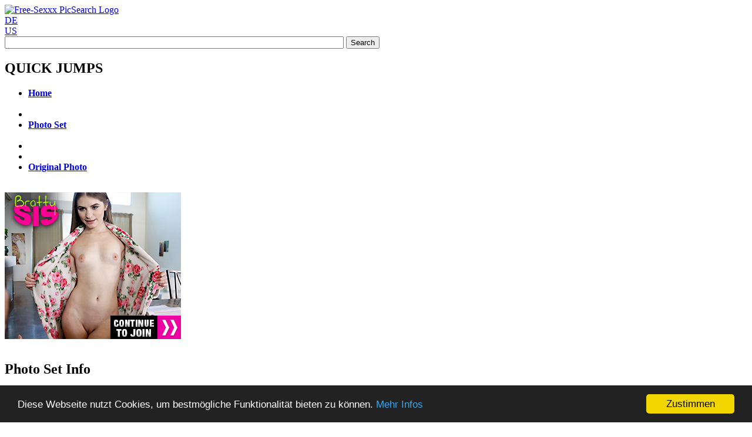

--- FILE ---
content_type: text/html; charset=UTF-8
request_url: https://www.free-sexxx.info/photo/261/caught-sneaking-out
body_size: 4752
content:
<!DOCTYPE html PUBLIC "-//W3C//DTD XHTML 1.0 Transitional//EN" "http://www.w3.org/TR/xhtml1/DTD/xhtml1-transitional.dtd">
<html xmlns="http://www.w3.org/1999/xhtml">
<head>

<!-- Global site tag (gtag.js) - Google Analytics -->
<!-- <script async src="https://www.googletagmanager.com/gtag/js?id=UA-26493033-1"></script>
<script>
  window.dataLayer = window.dataLayer || [];
  function gtag(){dataLayer.push(arguments);}
  gtag('js', new Date());

  gtag('config', 'UA-26493033-1');
</script> -->

    <title>Caught Sneaking Out</title>
    <meta http-equiv="Content-Type" content="text/html; charset=utf-8" />
    <meta name="robots" content="index, follow" />
    <meta name="revisit-after" content="1 days" />
    <meta name="keywords" content="Big Dick,Blonde,Blowjob,Girl Orgasm,Girl-Boy,Medium Boobs,POV,Passion,Shaved Pussy" />
    <meta name="description" content="While trying to sneak out of the house, Tiffany Watson gets stuck in the window. Fortunately, her stepbrother Van Wylde finds her. She asks for his help, bu..." />
    <link rel = "stylesheet" href = "/templates/frontend/green/new/css/style.css" type = "text/css" />
    <link rel = "stylesheet" href = "/templates/frontend/green/new/css/style_menu.css" type = "text/css" />
    <link rel = "stylesheet" href = "/templates/frontend/green/css/dropzone.css" type = "text/css" />
	<link rel="Shortcut Icon" type="image/ico" href="/favicon.ico" />
    <!--[if IE 7]><link rel="stylesheet" type="text/css" href="/templates/frontend/green/css/style_ie7.css" /><![endif]-->
    <!--[if IE 6]><link rel="stylesheet" type="text/css" href="/templates/frontend/green/css/style_ie6.css" /><![endif]-->
    <link rel="canonical" href="https://www.free-sexxx.info/" />
    <script type="text/javascript">
    var base_url = "https://www.free-sexxx.info";
    var tpl_url = "/templates/frontend/green";
		var lang_deleting = "Deleting...";
	var lang_flaging = "Flaging...";
	var lang_loading = "Loading...";
	var lang_sending = "Sending...";
	var lang_share_name_empty = "Please enter your name!";
	var lang_share_rec_empty = "Please enter at least one recipient email!";
</script>
    <script type="text/javascript" src="/templates/frontend/green/js/jquery-1.2.6.pack.js"></script>
    <script type="text/javascript" src="/templates/frontend/green/js/jquery.livequery.pack.js"></script>
    <script type="text/javascript" src="/templates/frontend/green/js/jquery.rotator-0.2.js"></script>
    <script type="text/javascript" src="/templates/frontend/green/js/jquery.avs-0.2.js"></script>
    <script type="text/javascript" src="/templates/frontend/green/js/jscroller2-1.5.js"></script>

<script type="text/javascript">
window.cookieconsent_options = {"message":"Diese Webseite nutzt Cookies, um bestmögliche Funktionalität bieten zu können.","dismiss":"Zustimmen","learnMore":"Mehr Infos","link":"https://www.free-sexxx.info/static/privacy","theme":"dark-bottom"};
</script>
<script type="text/javascript" src="//cdnjs.cloudflare.com/ajax/libs/cookieconsent2/1.0.9/cookieconsent.min.js"></script>


</head>
<body>
<div id="container">
    <div id="header">
        <div id="logo">
           <a href="https://www.free-sexxx.info" title="Free-Sexxx PicSearch"><img src="/templates/frontend/green/images/logo.png" alt="Free-Sexxx PicSearch Logo" /></a>
        </div>

        <div class="right">
			<a href="/de/" class="languageselector" title="Select Language"><div>DE</div></a>
			<a href="/en/" class="languageselector" title="Select Language"><div>US</div></a>
        </div>
        <div id="search">
              <form name="search" id="search_form" method="get" action="/search">
                    <input name="search_query" type="text" class="login" id="search_query" value="" size="70" />
                    <input name="search_type" type="hidden" value="photos" />
                    <input type="submit" value="Search" class="searchbutton" maxlength="50" />
              </form>
        </div>
    </div>
    <div class="clear"></div>
    
                  <!-- end of header --><script type="text/javascript">
var lang_favoriting = "Favoriting...";
var lang_thanks = "Thanks for rating";
var lang_lame = "Lame";
var lang_bleh = "Bleh";
var lang_alright = "Alright";
var lang_good = "Good";
var lang_awesome = "Awesome";
</script>
<script type="text/javascript" src="/templates/frontend/green/js/jquery.photo-0.2.js"></script>
<div id="content">
<div class="left span-756">
    <div class="left span-301">
                <div class="box">
            <div class="btitle"><h2>QUICK JUMPS</h2></div>
            <ul class="quick-links">
                <li><a href="https://www.free-sexxx.info"><b>Home</b></a></li><br>
                <li></li>
                <li><a href="/album/17/caught-sneaking-out"><b>Photo Set</b></a></li><br>
		<li></li><li></li>
                <li><a href="https://www.free-sexxx.info/media/albums/2020/03/09/Caught_Sneaking_Out/org/261.jpg" target="_blank"><b>Original Photo</b></a></li>
            </ul>
            <div class="clear_left"></div>
        </div>

    <div class="box">            
        
        <br /><div class="ads"><a href='https://brattysis.com/?coupon=21515&c=fsi' target='_blank'><img src='/content/Nubiles/BrattySis/BrattySis-300x250-2.jpg' width='300' alt='BrattySis always gets her way!'></a></div><br />    </div>
  
        <div class="box">    
            <div class="btitle"><h2>Photo Set Info</h2></div>
            <ul class="quick-links2">
		<li><b>Photo Set:</b> <a href="/album/17/caught-sneaking-out">'Caught Sneaking Out'</a></li>
		<li><b>Photo Set Pornstars:</b> 
																			
				<a href="/search?search_type=photos&search_query=Tiffany+Watson">Tiffany Watson</a>
								</li>	
		<li><b>Photo Set Tags:</b><br />
			                        	                        			                <a href="/search?search_type=photos&search_query=Big+Dick">Big Dick</a>,
	        		        	        	                        			                <a href="/search?search_type=photos&search_query=Blonde">Blonde</a>,
	        		        	        	                        			                <a href="/search?search_type=photos&search_query=Blowjob">Blowjob</a>,
	        		        	        	                        			                <a href="/search?search_type=photos&search_query=Girl+Orgasm">Girl Orgasm</a>,
	        		        	        	                        			                <a href="/search?search_type=photos&search_query=Girl-Boy">Girl-Boy</a>,
	        		        	        	                        			                <a href="/search?search_type=photos&search_query=Medium+Boobs">Medium Boobs</a>,
	        		        	        	                        			                <a href="/search?search_type=photos&search_query=POV">POV</a>,
	        		        	        	                        			                <a href="/search?search_type=photos&search_query=Passion">Passion</a>,
	        		        	        	                        	                		<a href="/search?search_type=photos&search_query=Shaved+Pussy">Shaved Pussy</a>
	                	        			</li>
		<li></li>
	   </ul>
	   <div class="clear_left"></div>
        </div>
        <div class="box">    
            <div class="btitle"><h2>Photo Info</h2></div>
            <ul class="quick-links2">        		
		<li><b>Photo Pornstars:</b> 
																			<a href="/search?search_type=photos&search_query=Tiffany+Watson">Tiffany Watson</a>
								</li>
				<li><b>Photo Tags:</b></li><br />
			                        	                        			                <a href="/search?search_type=photos&search_query=Blonde">Blonde</a>,
	        		        	        	                        			                <a href="/search?search_type=photos&search_query=Long+Hair">Long Hair</a>,
	        		        	        	                        			                <a href="/search?search_type=photos&search_query=Medium+Tits">Medium Tits</a>,
	        		        	        	                        			                <a href="/search?search_type=photos&search_query=Shaved+Pussy">Shaved Pussy</a>,
	        		        	        	                        	                		<a href="/search?search_type=photos&search_query=Teens">Teens</a>
	                	        			</li>
				<li></li>
	   </ul>
	   <div class="clear_left"></div>
        </div>
        <div class="box">    
            <div class="btitle"><h2>Pornstars Infos</h2></div>
            <ul class="quick-links2">
                	        	               	        		<li><center>Tiffany Watson<br /><a href="https://brattysis.com/model/profile/5051/tiffany-watson?coupon=21515" target="_blank"><img src="/models/BrattySis/tiffany_watson.jpg" width="270"></a></center></li>									<li></li>
					<li>Busty blonde Tiffany Watson is a budding beauty who's going to be right up your alley with her pretty bare twat that is always wet and wild. Watch her pull her lips apart to show you her dripping pussy nectar before taking a big dick!</li>
													<li></li>
					<li><a href="https://brattysis.com/model/profile/5051/tiffany-watson?coupon=21515" target="_blank">MORE INFO ABOUT</a></li>
					<li></li>
					<li></li>
					        		   </ul>
	   <div class="clear_left"></div>
        </div>
        <div class="box">
            
            <br /><div class="ads"><a href='https://brattysis.com/?coupon=21515&c=fsi' target='_blank'><img src='/content/Nubiles/BrattySis/BrattySis-300x250-4.jpg' width='300' alt='A BrattySis always gets what she wants'></a></div><br />        </div>    </div>
    <div class="right span-652">
    <div class="box">            
        
        <br /><div class="ads"><a href='https://bountyhunterporn.com/?coupon=21515&c=fsi' target='_blank'><img src='/content/Nubiles/BountyHunterPorn/BountyHunterPorn-728x90-47.jpg' width='728' alt='Our teens will do anything to stay outta jail!'></a></div><br />     </div>
        <div class="box">            
            <div class="btitle"><h2>Photo of: CAUGHT SNEAKING OUT</h2></div>
                        <div class="photo">
		<a href="https://brattysis.com/video/watch/46308/caught-sneaking-out-s1e1?coupon=21515
" target="_blank"><img src="https://www.free-sexxx.info/media/albums/2020/03/09/Caught_Sneaking_Out/photos/261.jpg" alt="" /></a><br />
<!--                <a href="https://brattysis.com/model/profile/5051/tiffany-watson?coupon=21515" target="_blank"><img src="https://www.free-sexxx.info/media/albums/2020/03/09/Caught_Sneaking_Out/photos/261.jpg" alt="" /></a><br /> -->
                            </div>
            <div class="album">
                <a href="/album/17/caught-sneaking-out">'Caught Sneaking Out'</a>
            </div>
            <br />
        </div>
        <div id="response_message" class="response" style="display: none;"></div>
                <div id="share_photo_box" style="display: none;">
            <div class="box">
                <div class="btitle"><h2>SHARE PHOTO</h2></div>
                <div class="blink"><a href="#close_share" id="close_share">close</a></div>
                <div class="clear_right"></div>
                <div id="share_photo_response" class="response" style="display: none;"></div>
                <div id="share_video_form">
                    <form name="share_video_form" method="post" action="#share_video">
                        <div class="photo_box_left">
                            <div class="separator">
                                From: <br />
                                <input name="from" type="text" value="" id="share_from" /><br />
                                <span id="share_from_error" class="font-11 font-bold" style="color: red; display: none;"></span>
                            </div>
                            <div class="separator">
                                to: <br />
                                <textarea name="to" cols="30" rows="5" id="share_to"></textarea><br />
                                <span id="share_to_error" class="font-11 font-bold" style="color: red; display: none;"><br /></span>
                                <span class="font-11">Enter E-mails or Free-Sexxx PicSearch usernames<br />comma or space separated).</span>
                            </div>                                                                                                                                                                                                                                                                                                    
                        </div>
                        <div class="photo_box_right">
                            <div class="separator">
                                Message (optional):
                                <textarea name="message" cols="30" rows="8" id="share_message"></textarea>
                            </div>                                                                                                                                
                        </div>
                        <div class="clear"></div>
                        <div style="width: 100%; text-align: center; padding-bottom: 5px;">
                            <input name="submit_share" type="button" value=" Share Photo " id="send_share_photo_261" class="button" />
                        </div>                                                                                        
                    </form>
                </div>
            </div>
        </div>
        <div class="box">            
        	
	        <br /><div class="ads"><a href='https://brattysis.com/?coupon=21515&c=fsi' target='_blank'><img src='/content/Nubiles/BrattySis/BrattySis-728x90-5.jpg' width='728' alt='BrattySis knows what she wants and she wants it now!'></a></div><br />        </div>
        <div class="box">
		<div class="btitle"><h2>Related Photos</h2></div>
	<div class="album_info2">
	        	        	<a href="https://www.free-sexxx.info/photo/6126/persuasive-passenger"><img src="https://www.free-sexxx.info/media/albums/2020/04/18/Persuasive_Passenger/tmb/6126.jpg" height="120"></a>
	        	        	<a href="https://www.free-sexxx.info/photo/828/money-for-honey"><img src="https://www.free-sexxx.info/media/albums/2020/03/14/Money_For_Honey/tmb/828.jpg" height="120"></a>
	        	        	<a href="https://www.free-sexxx.info/photo/491/out-of-control"><img src="https://www.free-sexxx.info/media/albums/2020/03/11/Out_Of_Control/tmb/491.jpg" height="120"></a>
	        	        	<a href="https://www.free-sexxx.info/photo/1796/playing-for-pussy"><img src="https://www.free-sexxx.info/media/albums/2020/03/24/Playing_For_Pussy/tmb/1796.jpg" height="120"></a>
	        	        	<a href="https://www.free-sexxx.info/photo/3294/grade-a-pussy"><img src="https://www.free-sexxx.info/media/albums/2020/03/30/Grade_A_Pussy/tmb/3294.jpg" height="120"></a>
	        	        	<a href="https://www.free-sexxx.info/photo/2447/scheming-step-sister"><img src="https://www.free-sexxx.info/media/albums/2020/03/28/Scheming_Step_Sister/tmb/2447.jpg" height="120"></a>
	        	        	<a href="https://www.free-sexxx.info/photo/6014/be-my-date"><img src="https://www.free-sexxx.info/media/albums/2020/04/17/Be_My_Date/tmb/6014.jpg" height="120"></a>
	        	        	<a href="https://www.free-sexxx.info/photo/856/touch-my-body-challenge"><img src="https://www.free-sexxx.info/media/albums/2020/03/17/Touch_My_Body_Challenge/tmb/856.jpg" height="120"></a>
	        	        	<a href="https://www.free-sexxx.info/photo/6015/be-my-date"><img src="https://www.free-sexxx.info/media/albums/2020/04/17/Be_My_Date/tmb/6015.jpg" height="120"></a>
	        	        	<a href="https://www.free-sexxx.info/photo/6012/be-my-date"><img src="https://www.free-sexxx.info/media/albums/2020/04/17/Be_My_Date/tmb/6012.jpg" height="120"></a>
	        	        	<a href="https://www.free-sexxx.info/photo/3647/not-so-innocent-sister"><img src="https://www.free-sexxx.info/media/albums/2020/03/30/Not_So_Innocent_Sister/tmb/3647.jpg" height="120"></a>
	        	        	<a href="https://www.free-sexxx.info/photo/2253/fuck-your-step-brother-challenge"><img src="https://www.free-sexxx.info/media/albums/2020/03/26/Fuck_Your_Step_Brother_Challenge/tmb/2253.jpg" height="120"></a>
	        	        	<a href="https://www.free-sexxx.info/photo/4334/cum-thief"><img src="https://www.free-sexxx.info/media/albums/2020/04/02/Cum_Thief/tmb/4334.jpg" height="120"></a>
	        	        	<a href="https://www.free-sexxx.info/photo/2408/long-lost-brother"><img src="https://www.free-sexxx.info/media/albums/2020/03/27/Long_Lost_Brother/tmb/2408.jpg" height="120"></a>
	                </div>
        </div>
                <div class="box">
		<div class="btitle"><h2>Description</h2></div>
	<div class="album_info2">
	        <span style="color: #909090; margin:;">While trying to sneak out of the house, Tiffany Watson gets stuck in the window. Fortunately, her stepbrother Van Wylde finds her. She asks for his help, but he decides instead to snap some photos and take a video. Then he pounces on his opportunity to feel up Tiffany's ass while peeling off her shorts and playing with her thong. The next thing Tiffany knows, Van is sliding his fingers up and down her bare twat. Finding her wet and willing, Van whips out his cock and pushes all the way into her. Her little moans of pleasure are music to Van's ears, and now that he knows she wants him he finally lets her out from the window so that they can relocate to the bed. He finger bangs her before gliding back into her fuck hole and fucking her until he delivers a big creampie. Later, Tiffany finds that Van hasn't deleted the video. She offers to stop sneaking out and fuck Van in return for him getting the video off his phone. Living up to her end of the bargain, Tiffany starts with a blowjob and then moves on to riding Van's hardon. They switch it up to doggy style at Tiffany's request, making it easy for her to get off. This time, Van pulls out and delivers his giant Cumshot all over Tiffany's bottom and all the way up to a creamy facial.</span>
        </div>
        </div>
               	        </div>
    </div>
        <div class="clear"></div>
</div>    <div id="footer">
	&middot;
	<a href="/de/">Deutsch</a> &middot;
	<a href="/en/">English</a> &middot;
<!--	<a href="/fr/">Fran&ccedil;ais</a> &middot;
	<a href="/ru/">Russian</a> &middot;
	<a href="/cn/">Chinese</a> &middot;
	<a href="/tr/">T&uuml;rk&ccedil;e</a> &middot;
	<br>&middot;
	<a href="/es/">Espa&ntilde;ol</a> &middot;
	<a href="/pl/">Polski</a> &middot;
	<a href="/jp/">Japanese</a> &middot;
	<a href="/pt/">Portugu&ecirc;s</a> &middot;
	<a href="/hu/">Magyar</a> &middot;
	<a href="/nl/">Dutch</a> &middot;
	<br>&middot;
	<a href="/cz/">&#268;esk&yacute;</a> &middot;
	<a href="/dk/">Dansk</a> &middot;
	<a href="/hr/">Hrvatski</a> &middot;
	<a href="/it/">Italiano</a> &middot;
	<a href="/no/">Norsk</a> &middot;
	<a href="/si/">Slovenski</a> &middot; -->
	<br>
	<br>
	Copyright &#169; 2000-2026 by <a href="https://www.free-sexxx.info">Free-Sexxx PicSearch</a>. All Rights Reserved<br/>
	<br>
        &middot; 
<!--        <a href="/static/faq" rel="nofollow">FAQ</a> &middot; 
        <a href="/static/terms" rel="nofollow">Terms and Conditions</a> &middot; -->
        <a href="/static/privacy" rel="nofollow">Privacy Policy</a> &middot; 
<!--        <a href="/static/dmca" rel="nofollow">DMCA</a> &middot; -->
        <a href="/static/_2257" rel="nofollow">2257</a> &middot;
<!--        <a href="/static/webmasters" rel="nofollow">Webmasters</a> &middot; -->
        <a href="/static/advertise" rel="nofollow">Advertise</a> &middot;<br />
        <br>
	<span class="smallest grey">Rendered in 0.1348, using 6,03 MB memory!</span>
    </div>    
</div>
</body>
</html>